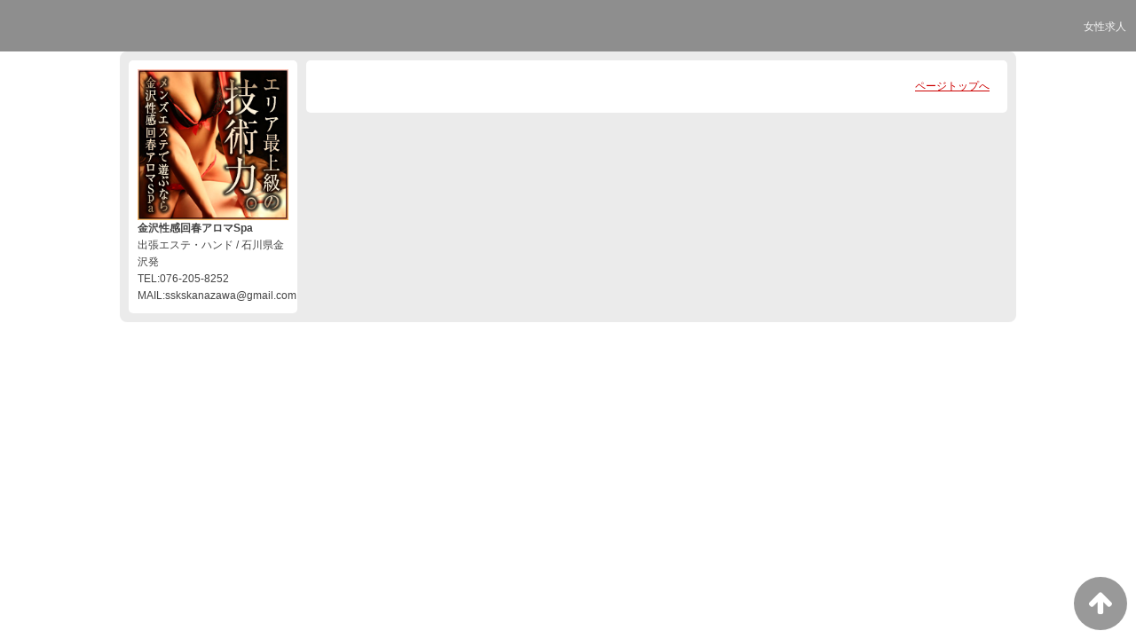

--- FILE ---
content_type: text/html; charset=UTF-8
request_url: https://www.k-aromaspa.info/top/girls/girldetail/?girl_id=44589265
body_size: 2551
content:
<!DOCTYPE html>
<!--[if lt IE 7 ]><html class="ie ie6" lang="ja"><![endif]-->
<!--[if IE 7 ]><html class="ie ie7" lang="ja"><![endif]-->
<!--[if IE 8 ]><html class="ie ie8" lang="ja"><![endif]-->
<!--[if (gte IE 9)|!(IE)]><!--><html lang="ja"><!--<![endif]-->
  <head>
    <meta charset="utf-8">
    <meta http-equiv="X-UA-Compatible" content="IE=edge,chrome=1">
    <meta name="referrer" content="unsafe-url">
    <!-- <meta name="viewport" content="width=device-width, initial-scale=1, maximum-scale=1, minimum-scale=1"> -->
    <meta name="viewport" content="width=device-width" >
    <script type="text/javascript" src="https://www.k-aromaspa.info/core/2.6/ip_libs/js/hpb/responsive.noJQuery.js"></script>
    <meta charset="UTF-8" />
    <title>即性感回春Spa金沢店 | 女の子詳細</title>
    <link rel="shortcut icon" href="https://www.k-aromaspa.info/website/w1836/image/setting_icon_favicon.gif" />    <meta name="keywords" content="" />
    <meta name="description" content="" />
    <meta name="generator" content="ImpressPages CMS" />
<!--    <meta name="viewport" content="user-scalable=no" /> -->
    <link href="https://www.k-aromaspa.info/core/2.6/ip_themes/theme_d_00/ip_content.css" rel="stylesheet" type="text/css" />
    <link href="https://www.cityheaven.net/css/feesmart.css?pcmode=sp" rel="stylesheet" type="text/css" />
    <link href="https://www.k-aromaspa.info/core/2.6/ip_themes/theme_d_00/site.css" rel="stylesheet" type="text/css" />
    <link href="https://www.k-aromaspa.info/core/2.6/ip_themes/theme_d_00/css/base.css" rel="stylesheet" type="text/css" />
    <link href="https://www.k-aromaspa.info/core/2.6/ip_themes/theme_d_00/css/theme_d.css" rel="stylesheet" type="text/css" />
    <link href="https://www.k-aromaspa.info/core/2.6/ip_libs/js/photobox/photobox.css" rel="stylesheet" type="text/css" />
    <link href="https://www.k-aromaspa.info/core/2.6/ip_libs/js/photobox/photobox.ie.css" rel="stylesheet" type="text/css" />
    <link href="https://www.k-aromaspa.info/core/2.6/ip_themes/theme_d_00/css/page.css" rel="stylesheet" type="text/css" />
    <link href="https://www.k-aromaspa.info/core/2.6/ip_themes/theme_d_00/css/girldetail.css" rel="stylesheet" type="text/css" />
    <link href="https://maxcdn.bootstrapcdn.com/font-awesome/4.7.0/css/font-awesome.min.css" rel="stylesheet" type="text/css" />
    <link href="https://www.k-aromaspa.info/core/2.6/ip_plugins/hpbuilder/hpb_gravure/widget/HpbGravure/public/photobox.css" rel="stylesheet" type="text/css" />
    <link href="https://www.k-aromaspa.info/core/2.6/ip_plugins/hpbuilder/hpb_gravure/widget/HpbGravure/public/photobox.ie.css" rel="stylesheet" type="text/css" />
    <link href="https://www.k-aromaspa.info/core/2.6/ip_plugins/hpbuilder/hpb_ranking/widget/HpbRanking/public/HpbRanking.css" rel="stylesheet" type="text/css" />
    <link href="https://www.k-aromaspa.info/core/2.6/ip_plugins/hpbuilder/hpb_slide/widget/HpbSlide/public/HpbSlide.css" rel="stylesheet" type="text/css" />


<style type="text/css">
<!--
h2.whatnew,
article h1,
.recruit h4 {
    color            : #FF0000;
    background-color : #ECECEC;
}

.box,
.box .recruit table tr.firstchild td,
.image_gallery_preview {
    background-color : #ffffff;
}

#gNav a,
.wc_font_color,
.wc_font_color a {
    color : #000000;
}

#gNav a:hover,
.ranking .wc_font_color a,
.wc_font_color a:hover {
    color           : #000000;
    text-decoration : underline;
}
.recruit .wc_font_color a:hover {
    text-decoration : none;
}

#gallery {
    background : transparent;
}

@media only screen and (max-width:768px) {
    .ipwForm .wc_font_color {
        color :  #000000;
    }
}
-->
</style>    <!--[if lt IE 9]>
    <script type="text/javascript" src="https://www.k-aromaspa.info/core/2.6/ip_themes/theme_d_00/js/html5.js"></script>
    <script type="text/javascript" src="https://www.k-aromaspa.info/core/2.6/ip_themes/theme_d_00/js/respond.src.js"></script>
    <![endif]-->

    <link rel="canonical" href="https://www.k-aromaspa.info/top/girls/girldetail/?girl_id=44589265">
    <link rel="apple-touch-icon" href="https://www.k-aromaspa.info/website/w1836/image/setting_icon_shortcut.png" ><script type="application/ld+json">
{
  "@context": "http://schema.org",
  "@type": "WebSite",
  "name": "金沢性感回春アロマSpa",
  "url": "http://www.k-aromaspa.info/"
}
</script>
    <script type="text/javascript" src="https://www.k-aromaspa.info/core/2.6/ip_libs//js/jquery/jquery.js"></script>
  </head>
  <body>
        <!-- Global site tag (gtag.js) - Google Analytics -->
<script async src="https://www.googletagmanager.com/gtag/js?id=UA-125710195-32"></script>
<script>
  window.dataLayer = window.dataLayer || [];
  function gtag(){dataLayer.push(arguments);}
  gtag('js', new Date());

  gtag('config', 'UA-125710195-32');
</script>
  <link rel="stylesheet" href="https://maxcdn.bootstrapcdn.com/font-awesome/4.3.0/css/font-awesome.min.css">
  <script type="text/javascript" src="https://www.k-aromaspa.info/core/2.6/ip_themes/theme_d_00/js/ua.js"></script>
    <link rel="stylesheet" href="https://www.k-aromaspa.info/core/2.6/ip_themes/theme_d_00/css/menu/sp_menu.css">
      <link rel="stylesheet" href="https://www.k-aromaspa.info/core/2.6/ip_themes/theme_d_00/css/menu/style_menu2.css">
    <link rel="stylesheet" href="https://www.k-aromaspa.info/core/2.6/ip_themes/theme_d_00/css/video/common.css">
    <script type="text/javascript" src="https://www.k-aromaspa.info/core/2.6/ip_themes/theme_d_00/js/menu/2.js"></script>
    <header style="z-index:1;">
      <div class="global_menu">
        <div class="area">
          
<style type='text/css'><!-- .admin_menu_top{ top : 0px; } --></style><div class='menu_wrapper'>
<ul class='menu'>
<li ><a href="https://www.k-aromaspa.info/top/kyujin/" class="nav-first">女性求人</a></li>
</ul>
</div>
          <span class="hr"></span>
        </div>
      </div>
    </header>
    <a id="pageTops" style="bottom: -80px;">
    <i class="fa-top fa-arrow-up"></i>
  </a>
  <div style="margin:58px auto 0 auto; max-width:1210px;" id="contents_body">
        <div id="container" class="clearfix">
        <div class="leftbox">
          <div id="gNav" class="box col1">
            <div class="logo">
                            <a href="https://www.k-aromaspa.info/top/">
              <img class="" src="https://www.k-aromaspa.info/website/w1836/image/file__1LAnW.jpg">
              </a>
                          </div>
              <div class="ex-nav">
              <div id=pc_shopdata class=""><p><strong>金沢性感回春アロマSpa</strong><br /> 出張エステ・ハンド / 石川県金沢発<br /> TEL:076-205-8252<br /> MAIL:sskskanazawa@gmail.com</p></div>              </div>
            
          </div>
          <div id="ipBlock-theme_d_top_left" class="ipBlock">
</div>
        </div>
        
        <div id="main" class="content box mainbox">
        
                    <p class="pagetop"><a href="#">ページトップへ</a></p>
        </div>
      </div>
          <footer>
<a href="https://www.k-aromaspa.info/">
        <small class="copyright"></small></a>
      </footer>

    
<? #iPad テーマB用フラグを埋め込む ?>
<input type="hidden" id="theme_b_flg" value="1">

<script>
var ip = {
    baseUrl : "https:\/\/www.k-aromaspa.info\/",
    libraryDir : "core\/2.6\/ip_libs\/",
    themeDir : "core\/2.6\/ip_themes\/",
    moduleDir : "core\/2.6\/ip_cms\/modules\/",
    theme : "theme_d_00",
    zoneName : "top",
    pageId : "85",
    revisionId : "165"};
</script>
                        <script type="text/javascript" src="https://www.k-aromaspa.info/core/2.6/ip_libs/js/jquery/jquery.js"></script>
                                            <script type="text/javascript" src="https://www.k-aromaspa.info/core/2.6/ip_themes/theme_d_00/js/jquery.flexslider-min.js"></script>
                                            <script type="text/javascript" src="https://www.k-aromaspa.info/core/2.6/ip_libs/js/jquery-tools/jquery.tools.form.js"></script>
                                        <script type="text/javascript" src="https://www.k-aromaspa.info/core/2.6/ip_cms/modules/standard/content_management/public/widgets.js"></script>
                                        <script type="text/javascript" src="https://www.k-aromaspa.info/tinymceConfig.js"></script>
                                        <script type="text/javascript" src="https://www.k-aromaspa.info/validatorConfig.js"></script>
                                        <script type="text/javascript" src="https://www.k-aromaspa.info/core/2.6/ip_themes/theme_d_00/js/common.js"></script>
                                            <script type="text/javascript" src="https://www.k-aromaspa.info/core/2.6/ip_libs/js/photobox/photobox.js"></script>
                                        <script type="text/javascript" src="https://www.k-aromaspa.info/core/2.6/ip_cms/modules/developer/inline_management/public/js/previewGirlDetail.js"></script>
                                        <script type="text/javascript" src="https://www.k-aromaspa.info/core/2.6/ip_libs/js/jquery-tools/jquery.tools.form.js"></script>
                                            <script type="text/javascript" src="https://www.k-aromaspa.info/core/2.6/ip_cms/modules/community/user/public/ipUser.js"></script>
                                            <script type="text/javascript" src="https://www.k-aromaspa.info/core/2.6/ip_plugins/hpbuilder/hpb_gravure/widget/HpbGravure/public/gravurePreview.js"></script>
                                        <script type="text/javascript" src="https://www.k-aromaspa.info/core/2.6/ip_plugins/hpbuilder/hpb_gravure/widget/HpbGravure/public/photobox.js"></script>
                    </div>
</body>
</html>
